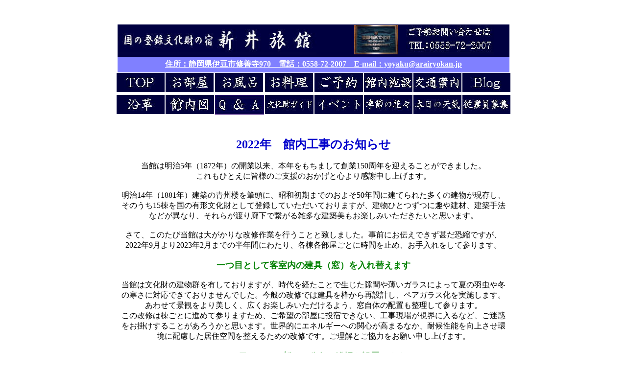

--- FILE ---
content_type: text/html
request_url: http://arairyokan.net/2022-2023koujiinfo.html
body_size: 2394
content:
<!DOCTYPE html>
<html lang="ja">
<head>
<meta charset="UTF-8">
<meta name="GENERATOR" content="JustSystems Homepage Builder Version 21.0.5.0 for Windows">
<title></title>
</head>
<body>
<p><br>
<center>
<center>
<table cellspacing="0" width="800" bgcolor="#000040">
  <tbody>
    <tr>
      <td colspan="3" width="404" bgcolor="#000040"><img src="image5.jpg" width="405" height="60" border="0"></td>
      <td colspan="2" width="104" bgcolor="#000040" align="center"><img src="image89.jpg" width="90" height="60" border="0"></td>
      <td colspan="3"><a href="rsvtop1.html#itrsv"><img src="top20100626image9.jpg" width="180" height="60" border="0"></a></td>
      <td></td>
    </tr>
    <tr>
      <td colspan="9" bgcolor="#8080ff" align="center" height="30"><a href="mailto:yoyaku@arairyokan.jp?Subject=%82%A8%96%E2%82%A2%8D%87%82%ED%82%B9"><font color="#000040"><font color="#ffffff"><b>住所：静岡県伊豆市修善寺970　電話：0558-72-2007　E-mail：yoyaku@arairyokan.jp</b></font></font></a></td>
    </tr>
  </tbody>
</table>
</center>
<center>
<table cellspacing="0" width="800">
  <tbody>
    <tr>
      <td><a href="index.html"><img src="toplogo0627e1.jpg" width="98" height="39" border="0"></a></td>
      <td><a href="room.htm"><img src="top20100626image1.jpg" width="98" height="39" border="0"></a></td>
      <td><a href="bath.htm"><img src="top20100626image2.jpg" width="98" height="39" border="0"></a></td>
      <td><a href="food.htm"><img src="top20100626image3.jpg" width="98" height="39" border="0"></a></td>
      <td><a href="rsvtop1.html#itrsv"><img src="top20100626image4.jpg" width="99" height="39" border="0"></a></td>
      <td><a href="shisetu.html"><img src="top20100626image6.jpg" width="99" height="39" border="0"></a></td>
      <td><a href="map.htm"><img src="top20100626image5.jpg" width="98" height="39" border="0"></a></td>
      <td><a href="http://ameblo.jp/arairyokan/"><img src="top20100626image8.jpg" width="98" height="39" border="0"></a></td>
    </tr>
    <tr>
      <td><a href="bunka.htm"><img src="top20100626image10.jpg" width="98" height="39" border="0"></a></td>
      <td><a href="2016kannaizu.html"><img src="top20100626image12.jpg" width="99" height="39" border="0"></a></td>
      <td><a href="arairyokanqanda.html"><img src="qandalogo3.jpg" width="100" height="40" border="0"></a></td>
      <td><a href="guide.html"><img src="top20100626image14.jpg" width="99" height="39" border="0"></a></td>
      <td><a href="http://arairyokan.net/event/event_top.html"><img src="top20100626image15.jpg" width="99" height="39" border="0"></a></td>
      <td><a href="newshana.htm#2" target="_blank"><img src="top20100626image17.jpg" width="99" height="39" border="0"></a></td>
      <td><a href="http://weather.yahoo.co.jp/weather/jp/22/5020/22222.html" target="_blank"><img src="top20100626image16.jpg" width="98" height="39" border="0"></a></td>
      <td><a href="jugyouin.html"><img src="top20100626image18.jpg" width="98" height="39" border="0"></a></td>
    </tr>
    <tr>
      <td colspan="8" align="left"><br>
      <table border="0">
        <tbody>
          <tr>
            <td>
            <center><br>
            <b><font COLOR="#0000cc" SIZE="+2">2022年　館内工事のお知らせ</font></b><br>
            <br>
            当館は明治5年（1872年）の開業以来、本年をもちまして創業150周年を迎えることができました。<br>
            これもひとえに皆様のご支援のおかげと心より感謝申し上げます。<br>
            <br>
            明治14年（1881年）建築の青州楼を筆頭に、昭和初期までのおよそ50年間に建てられた多くの建物が現存し、そのうち15棟を国の有形文化財として登録していただいておりますが、建物ひとつずつに趣や建材、建築手法などが異なり、それらが渡り廊下で繋がる雑多な建築美もお楽しみいただきたいと思います。<br>
            <br>
            さて、このたび当館は大がかりな改修作業を行うことと致しました。事前にお伝えできず甚だ恐縮ですが、2022年9月より2023年2月までの半年間にわたり、各棟各部屋ごとに時間を止め、お手入れをして参ります。<br>
            <br>
            <font COLOR="#800080"><b><font COLOR="#008000" SIZE="+1">一つ目として客室内の建具（窓）を入れ替えます<br>
            </font><br>
            </b></font>当館は文化財の建物群を有しておりますが、時代を経たことで生じた隙間や薄いガラスによって夏の羽虫や冬の寒さに対応できておりませんでした。今般の改修では建具を枠から再設計し、ペアガラス化を実施します。あわせて景観をより美しく、広くお楽しみいただけるよう、窓自体の配置も整理して参ります。<br>
            この改修は棟ごとに進めて参りますため、ご希望の部屋に投宿できない、工事現場が視界に入るなど、ご迷惑をお掛けすることがあろうかと思います。世界的にエネルギーへの関心が高まるなか、耐候性能を向上させ環境に配慮した居住空間を整えるための改修です。ご理解とご協力をお願い申し上げます。<br>
            <br>
            <font COLOR="#008000" SIZE="+1"><b>二つ目として、新たに公衆の浴場を設置します</b></font><br>
            <br>
            現在、当館では「天平大浴堂」および「あやめの湯」、野天風呂「木洩れ日の湯」をお支度し、男女入替にてご利用いただいておりますが、新たに屋内・露天一体型の「庭の湯（仮称）」を整備致します。敷地の関係上、そこまで大きなものを支度できませんが、こぢんまりとしながら居心地のいい空間として参ります。2023年2月末の完成を予定しております。<br>
            <br>
            ご期待下さい。<br>
            <br>
            新井旅館　館主敬白</center>
            </td>
          </tr>
        </tbody>
      </table>
      </td>
    </tr>
  </tbody>
</table>
</center>
</center>
<br>
<br>
</p>
</body>
</html>